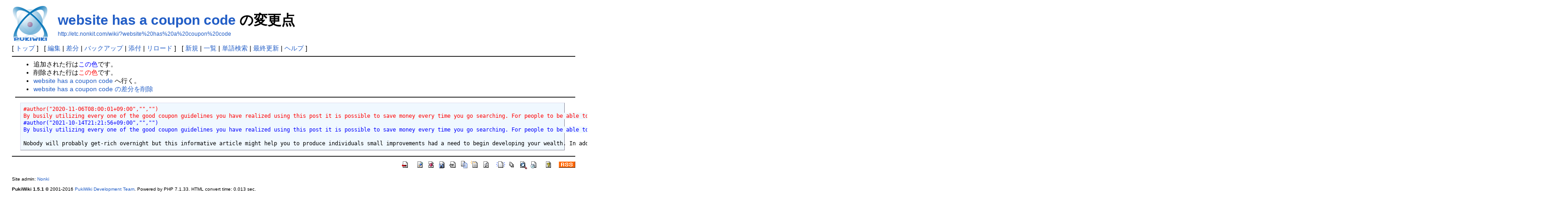

--- FILE ---
content_type: text/html; charset=UTF-8
request_url: http://etc.nonkit.com/wiki/?cmd=diff&page=website%20has%20a%20coupon%20code
body_size: 7313
content:
<?xml version="1.0" encoding="UTF-8" ?>
<!DOCTYPE html PUBLIC "-//W3C//DTD XHTML 1.1//EN" "http://www.w3.org/TR/xhtml11/DTD/xhtml11.dtd">
<html xmlns="http://www.w3.org/1999/xhtml" xml:lang="ja">
<head>
 <meta http-equiv="content-type" content="application/xhtml+xml; charset=UTF-8" />
 <meta http-equiv="content-style-type" content="text/css" />
 <meta name="robots" content="NOINDEX,NOFOLLOW" />
 <title>website has a coupon code の変更点 - NonkitWiki</title>

 <link rel="SHORTCUT ICON" href="" />
 <link rel="stylesheet" type="text/css" media="screen" href="skin/pukiwiki.css.php?charset=Shift_JIS" charset="Shift_JIS" />
 <link rel="stylesheet" type="text/css" media="print"  href="skin/pukiwiki.css.php?charset=Shift_JIS&amp;media=print" charset="Shift_JIS" />
 <link rel="alternate" type="application/rss+xml" title="RSS" href="http://etc.nonkit.com/wiki/?cmd=rss" />
</head>
<body>

<div id="header">
 <a href="http://etc.nonkit.com/wiki/?FrontPage"><img id="logo" src="image/pukiwiki.png" width="80" height="80" alt="[PukiWiki]" title="[PukiWiki]" /></a>

 <h1 class="title"><a href="http://etc.nonkit.com/wiki/?plugin=related&amp;page=website%20has%20a%20coupon%20code">website has a coupon code</a>  の変更点</h1>

    <a href="http://etc.nonkit.com/wiki/?website%20has%20a%20coupon%20code"><span class="small">http://etc.nonkit.com/wiki/?website%20has%20a%20coupon%20code</span></a>
 
</div>

<div id="navigator">
 [ <a href="http://etc.nonkit.com/wiki/?FrontPage" >トップ</a> ] &nbsp;

 [
 	<a href="http://etc.nonkit.com/wiki/?cmd=edit&amp;page=website%20has%20a%20coupon%20code" >編集</a> |
	  <a href="http://etc.nonkit.com/wiki/?cmd=diff&amp;page=website%20has%20a%20coupon%20code" >差分</a> 	| <a href="http://etc.nonkit.com/wiki/?cmd=backup&amp;page=website%20has%20a%20coupon%20code" >バックアップ</a>  	| <a href="http://etc.nonkit.com/wiki/?plugin=attach&amp;pcmd=upload&amp;page=website%20has%20a%20coupon%20code" >添付</a>  | <a href="http://etc.nonkit.com/wiki/?website%20has%20a%20coupon%20code" >リロード</a> ] &nbsp;

 [
 	<a href="http://etc.nonkit.com/wiki/?plugin=newpage&amp;refer=website%20has%20a%20coupon%20code" >新規</a> |
    <a href="http://etc.nonkit.com/wiki/?cmd=list" >一覧</a>  | <a href="http://etc.nonkit.com/wiki/?cmd=search" >単語検索</a> | <a href="http://etc.nonkit.com/wiki/?RecentChanges" >最終更新</a> | <a href="http://etc.nonkit.com/wiki/?Help" >ヘルプ</a>   ]
</div>

<hr class="full_hr" />
<div id="body"><ul>
<li>追加された行は<span class="diff_added">この色</span>です。</li>
<li>削除された行は<span class="diff_removed">この色</span>です。</li>
 <li><a href="http://etc.nonkit.com/wiki/?website%20has%20a%20coupon%20code">website has a coupon code</a> へ行く。</li>
<li><a href="http://etc.nonkit.com/wiki/?cmd=diff&amp;action=delete&amp;page=website%20has%20a%20coupon%20code">website has a coupon code の差分を削除</a></li>
</ul>
<hr class="full_hr" /><pre><span class="diff_removed">#author(&quot;2020-11-06T08:00:01+09:00&quot;,&quot;&quot;,&quot;&quot;)</span>
<span class="diff_removed">By busily utilizing every one of the good coupon guidelines you have realized using this post it is possible to save money every time you go searching. For people to be able to please their clients additional, retailers,  [[http://www.downed79.com/&gt;http://www.downed79.com/]] eateries, manufacturers and also other business establishments designed a way to give buyers more getting possibilities. It's likewise crucial that you make sure that the area supermarket takes such deals.</span>
<span class="diff_added"  >#author(&quot;2021-10-14T21:21:56+09:00&quot;,&quot;&quot;,&quot;&quot;)</span>
<span class="diff_added"  >By busily utilizing every one of the good coupon guidelines you have realized using this post it is possible to save money every time you go searching. For people to be able to please their clients additional, retailers,  http://www.downed79.com/ eateries, manufacturers and also other business establishments designed a way to give buyers more getting possibilities. It's likewise crucial that you make sure that the area supermarket takes such deals.</span>

Nobody will probably get-rich overnight but this informative article might help you to produce individuals small improvements had a need to begin developing your wealth. In addition, for the service to obtain a credit for unsold paperwork, many classifieds just involve leading page to become delivered. Deals can help you make your pocket.
</pre>
</div>



<hr class="full_hr" />
<!-- Toolbar -->
<div id="toolbar">
 <a href="http://etc.nonkit.com/wiki/?FrontPage"><img src="image/top.png" width="20" height="20" alt="トップ" title="トップ" /></a>
 &nbsp;
 	<a href="http://etc.nonkit.com/wiki/?cmd=edit&amp;page=website%20has%20a%20coupon%20code"><img src="image/edit.png" width="20" height="20" alt="編集" title="編集" /></a>	  <a href="http://etc.nonkit.com/wiki/?cmd=diff&amp;page=website%20has%20a%20coupon%20code"><img src="image/diff.png" width="20" height="20" alt="差分" title="差分" /></a>	<a href="http://etc.nonkit.com/wiki/?cmd=backup&amp;page=website%20has%20a%20coupon%20code"><img src="image/backup.png" width="20" height="20" alt="バックアップ" title="バックアップ" /></a>			<a href="http://etc.nonkit.com/wiki/?plugin=attach&amp;pcmd=upload&amp;page=website%20has%20a%20coupon%20code"><img src="image/file.png" width="20" height="20" alt="添付" title="添付" /></a>		<a href="http://etc.nonkit.com/wiki/?plugin=template&amp;refer=website%20has%20a%20coupon%20code"><img src="image/copy.png" width="20" height="20" alt="複製" title="複製" /></a>	<a href="http://etc.nonkit.com/wiki/?plugin=rename&amp;refer=website%20has%20a%20coupon%20code"><img src="image/rename.png" width="20" height="20" alt="名前変更" title="名前変更" /></a> <a href="http://etc.nonkit.com/wiki/?website%20has%20a%20coupon%20code"><img src="image/reload.png" width="20" height="20" alt="リロード" title="リロード" /></a> &nbsp;
	<a href="http://etc.nonkit.com/wiki/?plugin=newpage&amp;refer=website%20has%20a%20coupon%20code"><img src="image/new.png" width="20" height="20" alt="新規" title="新規" /></a> <a href="http://etc.nonkit.com/wiki/?cmd=list"><img src="image/list.png" width="20" height="20" alt="一覧" title="一覧" /></a> <a href="http://etc.nonkit.com/wiki/?cmd=search"><img src="image/search.png" width="20" height="20" alt="単語検索" title="単語検索" /></a> <a href="http://etc.nonkit.com/wiki/?RecentChanges"><img src="image/recentchanges.png" width="20" height="20" alt="最終更新" title="最終更新" /></a> &nbsp; <a href="http://etc.nonkit.com/wiki/?Help"><img src="image/help.png" width="20" height="20" alt="ヘルプ" title="ヘルプ" /></a> &nbsp; <a href="http://etc.nonkit.com/wiki/?cmd=rss&amp;ver=1.0"><img src="image/rss.png" width="36" height="14" alt="最終更新のRSS" title="最終更新のRSS" /></a></div>



<div id="footer">
 Site admin: <a href="http://etc.nonkit.com/wiki">Nonki</a><p />
 <strong>PukiWiki 1.5.1</strong> &copy; 2001-2016 <a href="http://pukiwiki.osdn.jp/">PukiWiki Development Team</a>.
 Powered by PHP 7.1.33. HTML convert time: 0.013 sec.
</div>

</body>
</html>
